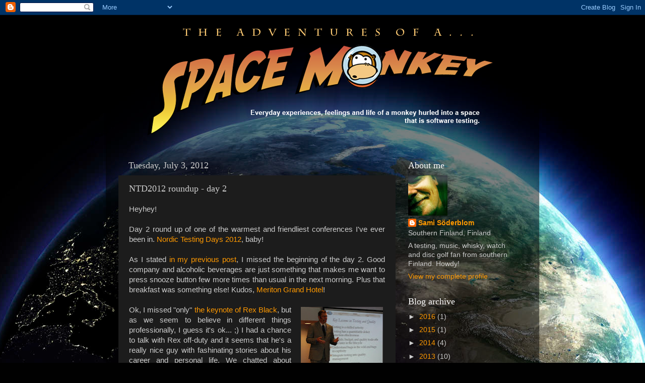

--- FILE ---
content_type: text/html; charset=UTF-8
request_url: https://theadventuresofaspacemonkey.blogspot.com/2012/07/ntd2012-roundup-day-2.html
body_size: 18712
content:
<!DOCTYPE html>
<html class='v2' dir='ltr' lang='en'>
<head>
<link href='https://www.blogger.com/static/v1/widgets/335934321-css_bundle_v2.css' rel='stylesheet' type='text/css'/>
<meta content='width=1100' name='viewport'/>
<meta content='text/html; charset=UTF-8' http-equiv='Content-Type'/>
<meta content='blogger' name='generator'/>
<link href='https://theadventuresofaspacemonkey.blogspot.com/favicon.ico' rel='icon' type='image/x-icon'/>
<link href='http://theadventuresofaspacemonkey.blogspot.com/2012/07/ntd2012-roundup-day-2.html' rel='canonical'/>
<link rel="alternate" type="application/atom+xml" title="The Adventures of a Space Monkey - Atom" href="https://theadventuresofaspacemonkey.blogspot.com/feeds/posts/default" />
<link rel="alternate" type="application/rss+xml" title="The Adventures of a Space Monkey - RSS" href="https://theadventuresofaspacemonkey.blogspot.com/feeds/posts/default?alt=rss" />
<link rel="service.post" type="application/atom+xml" title="The Adventures of a Space Monkey - Atom" href="https://www.blogger.com/feeds/6156777091769109824/posts/default" />

<link rel="alternate" type="application/atom+xml" title="The Adventures of a Space Monkey - Atom" href="https://theadventuresofaspacemonkey.blogspot.com/feeds/8034922433947288259/comments/default" />
<!--Can't find substitution for tag [blog.ieCssRetrofitLinks]-->
<link href='https://blogger.googleusercontent.com/img/b/R29vZ2xl/AVvXsEjXyCtPZ9mJiOR70xUYbRUyT-Zuaws6XG_e4Y1RL5UmS9xyxtjYI8oNXFNrtTW56stg7yeYs-HEif9pMPPgZaezRBnnwDb0dhH08oUqo6RK3mAwNKaMkU_OE_7wfnbqCExBI0k1_b7Bi6lF/s200/556241_293587730738374_142333912_n.jpg' rel='image_src'/>
<meta content='http://theadventuresofaspacemonkey.blogspot.com/2012/07/ntd2012-roundup-day-2.html' property='og:url'/>
<meta content='NTD2012 roundup - day 2' property='og:title'/>
<meta content='Heyhey!   Day 2 round up of one of the warmest and friendliest conferences I&#39;ve ever been in. Nordic Testing Days 2012 , baby!   As I stated...' property='og:description'/>
<meta content='https://blogger.googleusercontent.com/img/b/R29vZ2xl/AVvXsEjXyCtPZ9mJiOR70xUYbRUyT-Zuaws6XG_e4Y1RL5UmS9xyxtjYI8oNXFNrtTW56stg7yeYs-HEif9pMPPgZaezRBnnwDb0dhH08oUqo6RK3mAwNKaMkU_OE_7wfnbqCExBI0k1_b7Bi6lF/w1200-h630-p-k-no-nu/556241_293587730738374_142333912_n.jpg' property='og:image'/>
<title>The Adventures of a Space Monkey: NTD2012 roundup - day 2</title>
<style id='page-skin-1' type='text/css'><!--
/*-----------------------------------------------
Blogger Template Style
Name:     Picture Window
Designer: Josh Peterson
URL:      www.noaesthetic.com
----------------------------------------------- */
/* Variable definitions
====================
<Variable name="keycolor" description="Main Color" type="color" default="#1a222a"/>
<Variable name="body.background" description="Body Background" type="background"
color="#336699" default="#111111 url(http://themes.googleusercontent.com/image?id=1OACCYOE0-eoTRTfsBuX1NMN9nz599ufI1Jh0CggPFA_sK80AGkIr8pLtYRpNUKPmwtEa) repeat-x fixed top center"/>
<Group description="Page Text" selector="body">
<Variable name="body.font" description="Font" type="font"
default="normal normal 15px Arial, Tahoma, Helvetica, FreeSans, sans-serif"/>
<Variable name="body.text.color" description="Text Color" type="color" default="#333333"/>
</Group>
<Group description="Backgrounds" selector=".body-fauxcolumns-outer">
<Variable name="body.background.color" description="Outer Background" type="color" default="#296695"/>
<Variable name="header.background.color" description="Header Background" type="color" default="transparent"/>
<Variable name="post.background.color" description="Post Background" type="color" default="#ffffff"/>
</Group>
<Group description="Links" selector=".main-outer">
<Variable name="link.color" description="Link Color" type="color" default="#336699"/>
<Variable name="link.visited.color" description="Visited Color" type="color" default="#6699cc"/>
<Variable name="link.hover.color" description="Hover Color" type="color" default="#33aaff"/>
</Group>
<Group description="Blog Title" selector=".header h1">
<Variable name="header.font" description="Title Font" type="font"
default="normal normal 36px Arial, Tahoma, Helvetica, FreeSans, sans-serif"/>
<Variable name="header.text.color" description="Text Color" type="color" default="#ffffff" />
</Group>
<Group description="Tabs Text" selector=".tabs-inner .widget li a">
<Variable name="tabs.font" description="Font" type="font"
default="normal normal 15px Arial, Tahoma, Helvetica, FreeSans, sans-serif"/>
<Variable name="tabs.text.color" description="Text Color" type="color" default="#ffffff"/>
<Variable name="tabs.selected.text.color" description="Selected Color" type="color" default="#ff9900"/>
</Group>
<Group description="Tabs Background" selector=".tabs-outer .PageList">
<Variable name="tabs.background.color" description="Background Color" type="color" default="transparent"/>
<Variable name="tabs.selected.background.color" description="Selected Color" type="color" default="transparent"/>
<Variable name="tabs.separator.color" description="Separator Color" type="color" default="transparent"/>
</Group>
<Group description="Post Title" selector="h3.post-title, .comments h4">
<Variable name="post.title.font" description="Title Font" type="font"
default="normal normal 18px Arial, Tahoma, Helvetica, FreeSans, sans-serif"/>
</Group>
<Group description="Date Header" selector=".date-header">
<Variable name="date.header.color" description="Text Color" type="color" default="#cccccc"/>
</Group>
<Group description="Post" selector=".post">
<Variable name="post.footer.text.color" description="Footer Text Color" type="color" default="#999999"/>
<Variable name="post.border.color" description="Border Color" type="color" default="#dddddd"/>
</Group>
<Group description="Gadgets" selector="h2">
<Variable name="widget.title.font" description="Title Font" type="font"
default="bold normal 13px Arial, Tahoma, Helvetica, FreeSans, sans-serif"/>
<Variable name="widget.title.text.color" description="Title Color" type="color" default="#888888"/>
</Group>
<Group description="Footer" selector=".footer-outer">
<Variable name="footer.text.color" description="Text Color" type="color" default="#cccccc"/>
<Variable name="footer.widget.title.text.color" description="Gadget Title Color" type="color" default="#aaaaaa"/>
</Group>
<Group description="Footer Links" selector=".footer-outer">
<Variable name="footer.link.color" description="Link Color" type="color" default="#99ccee"/>
<Variable name="footer.link.visited.color" description="Visited Color" type="color" default="#77aaee"/>
<Variable name="footer.link.hover.color" description="Hover Color" type="color" default="#33aaff"/>
</Group>
<Variable name="content.margin" description="Content Margin Top" type="length" default="20px"/>
<Variable name="content.padding" description="Content Padding" type="length" default="0"/>
<Variable name="content.background" description="Content Background" type="background"
default="transparent none repeat scroll top left"/>
<Variable name="content.border.radius" description="Content Border Radius" type="length" default="0"/>
<Variable name="content.shadow.spread" description="Content Shadow Spread" type="length" default="0"/>
<Variable name="header.padding" description="Header Padding" type="length" default="0"/>
<Variable name="header.background.gradient" description="Header Gradient" type="url"
default="none"/>
<Variable name="header.border.radius" description="Header Border Radius" type="length" default="0"/>
<Variable name="main.border.radius.top" description="Main Border Radius" type="length" default="20px"/>
<Variable name="footer.border.radius.top" description="Footer Border Radius Top" type="length" default="0"/>
<Variable name="footer.border.radius.bottom" description="Footer Border Radius Bottom" type="length" default="20px"/>
<Variable name="region.shadow.spread" description="Main and Footer Shadow Spread" type="length" default="3px"/>
<Variable name="region.shadow.offset" description="Main and Footer Shadow Offset" type="length" default="1px"/>
<Variable name="tabs.background.gradient" description="Tab Background Gradient" type="url" default="none"/>
<Variable name="tab.selected.background.gradient" description="Selected Tab Background" type="url"
default="url(http://www.blogblog.com/1kt/transparent/white80.png)"/>
<Variable name="tab.background" description="Tab Background" type="background"
default="transparent url(http://www.blogblog.com/1kt/transparent/black50.png) repeat scroll top left"/>
<Variable name="tab.border.radius" description="Tab Border Radius" type="length" default="10px" />
<Variable name="tab.first.border.radius" description="First Tab Border Radius" type="length" default="10px" />
<Variable name="tabs.border.radius" description="Tabs Border Radius" type="length" default="0" />
<Variable name="tabs.spacing" description="Tab Spacing" type="length" default=".25em"/>
<Variable name="tabs.margin.bottom" description="Tab Margin Bottom" type="length" default="0"/>
<Variable name="tabs.margin.sides" description="Tab Margin Sides" type="length" default="20px"/>
<Variable name="main.background" description="Main Background" type="background"
default="transparent url(http://www.blogblog.com/1kt/transparent/white80.png) repeat scroll top left"/>
<Variable name="main.padding.sides" description="Main Padding Sides" type="length" default="20px"/>
<Variable name="footer.background" description="Footer Background" type="background"
default="transparent url(http://www.blogblog.com/1kt/transparent/black50.png) repeat scroll top left"/>
<Variable name="post.margin.sides" description="Post Margin Sides" type="length" default="-20px"/>
<Variable name="post.border.radius" description="Post Border Radius" type="length" default="5px"/>
<Variable name="widget.title.text.transform" description="Widget Title Text Transform" type="string" default="uppercase"/>
<Variable name="startSide" description="Side where text starts in blog language" type="automatic" default="left"/>
<Variable name="endSide" description="Side where text ends in blog language" type="automatic" default="right"/>
*/
/* Content
----------------------------------------------- */
body, .body-fauxcolumn-outer {
font: normal normal 15px Arial, Tahoma, Helvetica, FreeSans, sans-serif;
color: #cccccc;
background: #010101 url(//themes.googleusercontent.com/image?id=1f-p4d2MS_T8qP_40US1-noQRizaQ_2OtaFi66bAkuKLLkaaBJGuFTmrkvYxWGgzDXvIG) no-repeat fixed top center /* Credit: enot-poloskun (http://www.istockphoto.com/googleimages.php?id=6222599&platform=blogger) */;
}
html body .region-inner {
min-width: 0;
max-width: 100%;
width: auto;
}
.content-outer {
font-size: 90%;
}
a:link {
text-decoration:none;
color: #ff9900;
}
a:visited {
text-decoration:none;
color: #dd7700;
}
a:hover {
text-decoration:underline;
color: #ffaa00;
}
.content-outer {
background: transparent url(//www.blogblog.com/1kt/transparent/black50.png) repeat scroll top left;
-moz-border-radius: 0;
-webkit-border-radius: 0;
-goog-ms-border-radius: 0;
border-radius: 0;
-moz-box-shadow: 0 0 3px rgba(0, 0, 0, .15);
-webkit-box-shadow: 0 0 3px rgba(0, 0, 0, .15);
-goog-ms-box-shadow: 0 0 3px rgba(0, 0, 0, .15);
box-shadow: 0 0 3px rgba(0, 0, 0, .15);
margin: 0 auto;
}
.content-inner {
padding: 10px;
}
/* Header
----------------------------------------------- */
.header-outer {
background: transparent none repeat-x scroll top left;
_background-image: none;
color: #ffffff;
-moz-border-radius: 0;
-webkit-border-radius: 0;
-goog-ms-border-radius: 0;
border-radius: 0;
}
.Header img, .Header #header-inner {
-moz-border-radius: 0;
-webkit-border-radius: 0;
-goog-ms-border-radius: 0;
border-radius: 0;
}
.header-inner .Header .titlewrapper,
.header-inner .Header .descriptionwrapper {
padding-left: 30px;
padding-right: 30px;
}
.Header h1 {
font: normal normal 36px Arial, Tahoma, Helvetica, FreeSans, sans-serif;
text-shadow: 1px 1px 3px rgba(0, 0, 0, 0.3);
}
.Header h1 a {
color: #ffffff;
}
.Header .description {
font-size: 130%;
}
/* Tabs
----------------------------------------------- */
.tabs-inner {
margin: .5em 15px 1em;
padding: 0;
}
.tabs-inner .section {
margin: 0;
}
.tabs-inner .widget ul {
padding: 0;
background: #1c1c1c none repeat scroll bottom;
-moz-border-radius: 0;
-webkit-border-radius: 0;
-goog-ms-border-radius: 0;
border-radius: 0;
}
.tabs-inner .widget li {
border: none;
}
.tabs-inner .widget li a {
display: inline-block;
padding: .5em 1em;
margin-right: 0;
color: #ff9900;
font: normal normal 15px Georgia, Utopia, 'Palatino Linotype', Palatino, serif;
-moz-border-radius: 0 0 0 0;
-webkit-border-top-left-radius: 0;
-webkit-border-top-right-radius: 0;
-goog-ms-border-radius: 0 0 0 0;
border-radius: 0 0 0 0;
background: transparent none no-repeat scroll top left;
border-right: 1px solid #000000;
}
.tabs-inner .widget li:first-child a {
padding-left: 1.25em;
-moz-border-radius-topleft: 0;
-moz-border-radius-bottomleft: 0;
-webkit-border-top-left-radius: 0;
-webkit-border-bottom-left-radius: 0;
-goog-ms-border-top-left-radius: 0;
-goog-ms-border-bottom-left-radius: 0;
border-top-left-radius: 0;
border-bottom-left-radius: 0;
}
.tabs-inner .widget li.selected a,
.tabs-inner .widget li a:hover {
position: relative;
z-index: 1;
background: #dd7700 none repeat scroll bottom;
color: #ffffff;
-moz-box-shadow: 0 0 0 rgba(0, 0, 0, .15);
-webkit-box-shadow: 0 0 0 rgba(0, 0, 0, .15);
-goog-ms-box-shadow: 0 0 0 rgba(0, 0, 0, .15);
box-shadow: 0 0 0 rgba(0, 0, 0, .15);
}
/* Headings
----------------------------------------------- */
h2 {
font: normal normal 18px Georgia, Utopia, 'Palatino Linotype', Palatino, serif;
text-transform: none;
color: #ffffff;
margin: .5em 0;
}
/* Main
----------------------------------------------- */
.main-outer {
background: transparent none repeat scroll top center;
-moz-border-radius: 0 0 0 0;
-webkit-border-top-left-radius: 0;
-webkit-border-top-right-radius: 0;
-webkit-border-bottom-left-radius: 0;
-webkit-border-bottom-right-radius: 0;
-goog-ms-border-radius: 0 0 0 0;
border-radius: 0 0 0 0;
-moz-box-shadow: 0 0 0 rgba(0, 0, 0, .15);
-webkit-box-shadow: 0 0 0 rgba(0, 0, 0, .15);
-goog-ms-box-shadow: 0 0 0 rgba(0, 0, 0, .15);
box-shadow: 0 0 0 rgba(0, 0, 0, .15);
}
.main-inner {
padding: 15px 20px 20px;
}
.main-inner .column-center-inner {
padding: 0 0;
}
.main-inner .column-left-inner {
padding-left: 0;
}
.main-inner .column-right-inner {
padding-right: 0;
}
/* Posts
----------------------------------------------- */
h3.post-title {
margin: 0;
font: normal normal 18px Georgia, Utopia, 'Palatino Linotype', Palatino, serif;
}
.comments h4 {
margin: 1em 0 0;
font: normal normal 18px Georgia, Utopia, 'Palatino Linotype', Palatino, serif;
}
.date-header span {
color: #cccccc;
}
.post-outer {
background-color: #1c1c1c;
border: solid 1px transparent;
-moz-border-radius: 0;
-webkit-border-radius: 0;
border-radius: 0;
-goog-ms-border-radius: 0;
padding: 15px 20px;
margin: 0 -20px 20px;
}
.post-body {
line-height: 1.4;
font-size: 110%;
position: relative;
text-align: justify;
}
.post-header {
margin: 0 0 1.5em;
color: #999999;
line-height: 1.6;
}
.post-footer {
margin: .5em 0 0;
color: #999999;
line-height: 1.6;
}
#blog-pager {
font-size: 140%
}
#comments .comment-author {
padding-top: 1.5em;
border-top: dashed 1px #ccc;
border-top: dashed 1px rgba(128, 128, 128, .5);
background-position: 0 1.5em;
}
#comments .comment-author:first-child {
padding-top: 0;
border-top: none;
}
.avatar-image-container {
margin: .2em 0 0;
}
/* Widgets
----------------------------------------------- */
.widget ul, .widget #ArchiveList ul.flat {
padding: 0;
list-style: none;
}
.widget ul li, .widget #ArchiveList ul.flat li {
border-top: dashed 1px #ccc;
border-top: dashed 1px rgba(128, 128, 128, .5);
}
.widget ul li:first-child, .widget #ArchiveList ul.flat li:first-child {
border-top: none;
}
.widget .post-body ul {
list-style: disc;
}
.widget .post-body ul li {
border: none;
}
/* Footer
----------------------------------------------- */
.footer-outer {
color:#cccccc;
background: transparent none repeat scroll top center;
-moz-border-radius: 0 0 0 0;
-webkit-border-top-left-radius: 0;
-webkit-border-top-right-radius: 0;
-webkit-border-bottom-left-radius: 0;
-webkit-border-bottom-right-radius: 0;
-goog-ms-border-radius: 0 0 0 0;
border-radius: 0 0 0 0;
-moz-box-shadow: 0 0 0 rgba(0, 0, 0, .15);
-webkit-box-shadow: 0 0 0 rgba(0, 0, 0, .15);
-goog-ms-box-shadow: 0 0 0 rgba(0, 0, 0, .15);
box-shadow: 0 0 0 rgba(0, 0, 0, .15);
}
.footer-inner {
padding: 10px 20px 20px;
}
.footer-outer a {
color: #ff9900;
}
.footer-outer a:visited {
color: #dd7700;
}
.footer-outer a:hover {
color: #ffaa00;
}
.footer-outer .widget h2 {
color: #ffffff;
}
/* Mobile
----------------------------------------------- */
html body.mobile {
height: auto;
}
html body.mobile {
min-height: 480px;
background-size: 100% auto;
}
html .mobile .mobile-date-outer, html .mobile .blog-pager {
border-bottom: none;
background: transparent none repeat scroll top center;
margin-bottom: 10px;
}
.mobile .date-outer {
background: transparent none repeat scroll top center;
}
.mobile .header-outer, .mobile .main-outer,
.mobile .post-outer, .mobile .footer-outer {
-moz-border-radius: 0;
-webkit-border-radius: 0;
-goog-ms-border-radius: 0;
border-radius: 0;
}
.mobile .content-outer,
.mobile .main-outer,
.mobile .post-outer {
background: inherit;
border: none;
}
.mobile .content-outer {
font-size: 100%;
}
.mobile-link-button {
background-color: #ff9900;
}
.mobile-link-button a:link, .mobile-link-button a:visited {
color: #1c1c1c;
}
.mobile-index-contents {
color: #cccccc;
}

--></style>
<style id='template-skin-1' type='text/css'><!--
body {
min-width: 860px;
}
.content-outer, .content-fauxcolumn-outer, .region-inner {
min-width: 860px;
max-width: 860px;
_width: 860px;
}
.main-inner .columns {
padding-left: 0px;
padding-right: 260px;
}
.main-inner .fauxcolumn-center-outer {
left: 0px;
right: 260px;
/* IE6 does not respect left and right together */
_width: expression(this.parentNode.offsetWidth -
parseInt("0px") -
parseInt("260px") + 'px');
}
.main-inner .fauxcolumn-left-outer {
width: 0px;
}
.main-inner .fauxcolumn-right-outer {
width: 260px;
}
.main-inner .column-left-outer {
width: 0px;
right: 100%;
margin-left: -0px;
}
.main-inner .column-right-outer {
width: 260px;
margin-right: -260px;
}
#layout {
min-width: 0;
}
#layout .content-outer {
min-width: 0;
width: 800px;
}
#layout .region-inner {
min-width: 0;
width: auto;
}
body#layout div.add_widget {
padding: 8px;
}
body#layout div.add_widget a {
margin-left: 32px;
}
--></style>
<style>
    body {background-image:url(\/\/themes.googleusercontent.com\/image?id=1f-p4d2MS_T8qP_40US1-noQRizaQ_2OtaFi66bAkuKLLkaaBJGuFTmrkvYxWGgzDXvIG);}
    
@media (max-width: 200px) { body {background-image:url(\/\/themes.googleusercontent.com\/image?id=1f-p4d2MS_T8qP_40US1-noQRizaQ_2OtaFi66bAkuKLLkaaBJGuFTmrkvYxWGgzDXvIG&options=w200);}}
@media (max-width: 400px) and (min-width: 201px) { body {background-image:url(\/\/themes.googleusercontent.com\/image?id=1f-p4d2MS_T8qP_40US1-noQRizaQ_2OtaFi66bAkuKLLkaaBJGuFTmrkvYxWGgzDXvIG&options=w400);}}
@media (max-width: 800px) and (min-width: 401px) { body {background-image:url(\/\/themes.googleusercontent.com\/image?id=1f-p4d2MS_T8qP_40US1-noQRizaQ_2OtaFi66bAkuKLLkaaBJGuFTmrkvYxWGgzDXvIG&options=w800);}}
@media (max-width: 1200px) and (min-width: 801px) { body {background-image:url(\/\/themes.googleusercontent.com\/image?id=1f-p4d2MS_T8qP_40US1-noQRizaQ_2OtaFi66bAkuKLLkaaBJGuFTmrkvYxWGgzDXvIG&options=w1200);}}
/* Last tag covers anything over one higher than the previous max-size cap. */
@media (min-width: 1201px) { body {background-image:url(\/\/themes.googleusercontent.com\/image?id=1f-p4d2MS_T8qP_40US1-noQRizaQ_2OtaFi66bAkuKLLkaaBJGuFTmrkvYxWGgzDXvIG&options=w1600);}}
  </style>
<link href='https://www.blogger.com/dyn-css/authorization.css?targetBlogID=6156777091769109824&amp;zx=8859da9c-019e-46b9-b772-bf52abe0aad7' media='none' onload='if(media!=&#39;all&#39;)media=&#39;all&#39;' rel='stylesheet'/><noscript><link href='https://www.blogger.com/dyn-css/authorization.css?targetBlogID=6156777091769109824&amp;zx=8859da9c-019e-46b9-b772-bf52abe0aad7' rel='stylesheet'/></noscript>
<meta name='google-adsense-platform-account' content='ca-host-pub-1556223355139109'/>
<meta name='google-adsense-platform-domain' content='blogspot.com'/>

</head>
<body class='loading'>
<div class='navbar section' id='navbar' name='Navbar'><div class='widget Navbar' data-version='1' id='Navbar1'><script type="text/javascript">
    function setAttributeOnload(object, attribute, val) {
      if(window.addEventListener) {
        window.addEventListener('load',
          function(){ object[attribute] = val; }, false);
      } else {
        window.attachEvent('onload', function(){ object[attribute] = val; });
      }
    }
  </script>
<div id="navbar-iframe-container"></div>
<script type="text/javascript" src="https://apis.google.com/js/platform.js"></script>
<script type="text/javascript">
      gapi.load("gapi.iframes:gapi.iframes.style.bubble", function() {
        if (gapi.iframes && gapi.iframes.getContext) {
          gapi.iframes.getContext().openChild({
              url: 'https://www.blogger.com/navbar/6156777091769109824?po\x3d8034922433947288259\x26origin\x3dhttps://theadventuresofaspacemonkey.blogspot.com',
              where: document.getElementById("navbar-iframe-container"),
              id: "navbar-iframe"
          });
        }
      });
    </script><script type="text/javascript">
(function() {
var script = document.createElement('script');
script.type = 'text/javascript';
script.src = '//pagead2.googlesyndication.com/pagead/js/google_top_exp.js';
var head = document.getElementsByTagName('head')[0];
if (head) {
head.appendChild(script);
}})();
</script>
</div></div>
<div class='body-fauxcolumns'>
<div class='fauxcolumn-outer body-fauxcolumn-outer'>
<div class='cap-top'>
<div class='cap-left'></div>
<div class='cap-right'></div>
</div>
<div class='fauxborder-left'>
<div class='fauxborder-right'></div>
<div class='fauxcolumn-inner'>
</div>
</div>
<div class='cap-bottom'>
<div class='cap-left'></div>
<div class='cap-right'></div>
</div>
</div>
</div>
<div class='content'>
<div class='content-fauxcolumns'>
<div class='fauxcolumn-outer content-fauxcolumn-outer'>
<div class='cap-top'>
<div class='cap-left'></div>
<div class='cap-right'></div>
</div>
<div class='fauxborder-left'>
<div class='fauxborder-right'></div>
<div class='fauxcolumn-inner'>
</div>
</div>
<div class='cap-bottom'>
<div class='cap-left'></div>
<div class='cap-right'></div>
</div>
</div>
</div>
<div class='content-outer'>
<div class='content-cap-top cap-top'>
<div class='cap-left'></div>
<div class='cap-right'></div>
</div>
<div class='fauxborder-left content-fauxborder-left'>
<div class='fauxborder-right content-fauxborder-right'></div>
<div class='content-inner'>
<header>
<div class='header-outer'>
<div class='header-cap-top cap-top'>
<div class='cap-left'></div>
<div class='cap-right'></div>
</div>
<div class='fauxborder-left header-fauxborder-left'>
<div class='fauxborder-right header-fauxborder-right'></div>
<div class='region-inner header-inner'>
<div class='header section' id='header' name='Header'><div class='widget Header' data-version='1' id='Header1'>
<div id='header-inner'>
<a href='https://theadventuresofaspacemonkey.blogspot.com/' style='display: block'>
<img alt='The Adventures of a Space Monkey' height='240px; ' id='Header1_headerimg' src='https://blogger.googleusercontent.com/img/b/R29vZ2xl/AVvXsEhYrrP_VaOXCOw-4bt7peY3MqVbqQM62uU5XGCGyyg1nGSmVW2ZJCtNUBuY5tCKmd6bScj4NFoEQ3w5GdYN42VXckqxfsgtkTloLRZ9CnCd8o8I5dKzeca0xSKTTSrQtXE4aOC2J6nbBoaL/s1600/logo_rdy02.png' style='display: block' width='840px; '/>
</a>
</div>
</div></div>
</div>
</div>
<div class='header-cap-bottom cap-bottom'>
<div class='cap-left'></div>
<div class='cap-right'></div>
</div>
</div>
</header>
<div class='tabs-outer'>
<div class='tabs-cap-top cap-top'>
<div class='cap-left'></div>
<div class='cap-right'></div>
</div>
<div class='fauxborder-left tabs-fauxborder-left'>
<div class='fauxborder-right tabs-fauxborder-right'></div>
<div class='region-inner tabs-inner'>
<div class='tabs no-items section' id='crosscol' name='Cross-Column'></div>
<div class='tabs no-items section' id='crosscol-overflow' name='Cross-Column 2'></div>
</div>
</div>
<div class='tabs-cap-bottom cap-bottom'>
<div class='cap-left'></div>
<div class='cap-right'></div>
</div>
</div>
<div class='main-outer'>
<div class='main-cap-top cap-top'>
<div class='cap-left'></div>
<div class='cap-right'></div>
</div>
<div class='fauxborder-left main-fauxborder-left'>
<div class='fauxborder-right main-fauxborder-right'></div>
<div class='region-inner main-inner'>
<div class='columns fauxcolumns'>
<div class='fauxcolumn-outer fauxcolumn-center-outer'>
<div class='cap-top'>
<div class='cap-left'></div>
<div class='cap-right'></div>
</div>
<div class='fauxborder-left'>
<div class='fauxborder-right'></div>
<div class='fauxcolumn-inner'>
</div>
</div>
<div class='cap-bottom'>
<div class='cap-left'></div>
<div class='cap-right'></div>
</div>
</div>
<div class='fauxcolumn-outer fauxcolumn-left-outer'>
<div class='cap-top'>
<div class='cap-left'></div>
<div class='cap-right'></div>
</div>
<div class='fauxborder-left'>
<div class='fauxborder-right'></div>
<div class='fauxcolumn-inner'>
</div>
</div>
<div class='cap-bottom'>
<div class='cap-left'></div>
<div class='cap-right'></div>
</div>
</div>
<div class='fauxcolumn-outer fauxcolumn-right-outer'>
<div class='cap-top'>
<div class='cap-left'></div>
<div class='cap-right'></div>
</div>
<div class='fauxborder-left'>
<div class='fauxborder-right'></div>
<div class='fauxcolumn-inner'>
</div>
</div>
<div class='cap-bottom'>
<div class='cap-left'></div>
<div class='cap-right'></div>
</div>
</div>
<!-- corrects IE6 width calculation -->
<div class='columns-inner'>
<div class='column-center-outer'>
<div class='column-center-inner'>
<div class='main section' id='main' name='Main'><div class='widget Blog' data-version='1' id='Blog1'>
<div class='blog-posts hfeed'>

          <div class="date-outer">
        
<h2 class='date-header'><span>Tuesday, July 3, 2012</span></h2>

          <div class="date-posts">
        
<div class='post-outer'>
<div class='post hentry'>
<a name='8034922433947288259'></a>
<h3 class='post-title entry-title'>
NTD2012 roundup - day 2
</h3>
<div class='post-header'>
<div class='post-header-line-1'></div>
</div>
<div class='post-body entry-content' id='post-body-8034922433947288259'>
Heyhey!<br />
<br />
Day 2 round up of one of the warmest and friendliest conferences I've ever been in. <a href="http://nordictestingdays.eu/">Nordic Testing Days 2012</a>, baby!<br />
<br />
As I stated <a href="http://theadventuresofaspacemonkey.blogspot.com/2012/06/ntd2012-roundup-day-1.html">in my previous post</a>, I missed the beginning of the day 2. Good company and alcoholic beverages are just something that makes me want to press snooze button few more times than usual in the next morning. Plus that breakfast was something else! Kudos, <a href="http://www.meritonhotels.com/">Meriton Grand Hotel</a>!<br />
<br />
<table cellpadding="0" cellspacing="0" class="tr-caption-container" style="float: right; margin-left: 1em; text-align: right;"><tbody>
<tr><td style="text-align: center;"><a href="https://blogger.googleusercontent.com/img/b/R29vZ2xl/AVvXsEjXyCtPZ9mJiOR70xUYbRUyT-Zuaws6XG_e4Y1RL5UmS9xyxtjYI8oNXFNrtTW56stg7yeYs-HEif9pMPPgZaezRBnnwDb0dhH08oUqo6RK3mAwNKaMkU_OE_7wfnbqCExBI0k1_b7Bi6lF/s1600/556241_293587730738374_142333912_n.jpg" imageanchor="1" style="clear: right; margin-bottom: 1em; margin-left: auto; margin-right: auto;"><img border="0" height="200" src="https://blogger.googleusercontent.com/img/b/R29vZ2xl/AVvXsEjXyCtPZ9mJiOR70xUYbRUyT-Zuaws6XG_e4Y1RL5UmS9xyxtjYI8oNXFNrtTW56stg7yeYs-HEif9pMPPgZaezRBnnwDb0dhH08oUqo6RK3mAwNKaMkU_OE_7wfnbqCExBI0k1_b7Bi6lF/s200/556241_293587730738374_142333912_n.jpg" width="163" /></a></td></tr>
<tr><td class="tr-caption" style="text-align: center;">Mr. Nice Guy in action ;)</td></tr>
</tbody></table>
Ok, I missed "only" <a href="http://nordictestingdays.eu/uploads/Presentations/Test%20Management%20and%20Quality%20Managemen%20-%20Rex%20Black.pdf">the keynote of Rex Black</a>, but as we seem to believe in different things professionally, I guess it's ok... ;) I had a chance to talk with Rex off-duty and it seems that he's a really nice guy with fashinating stories about his career and personal life. We chatted about testing, economics and even jujutsu. I'm quite bewildered that he travels that much; Over 250 000 miles per year!! What?! On top of everything else, he oozes character. I bet if he chooses to say I'm a girl, I will belive him. I quess you kinda have to have character if you're selling <a href="http://www.istqb.org/">ISTQB</a>... :D<br />
<br />
But let's get cracking. Time dig into the presentations/workshops I eventually did participate. Same rules as before; Lightning style, headlines hold the slides, stories are my thoughts about the subject, etc.<br />
<br />
Go!<br />
<br />
<a name="more"></a><table cellpadding="0" cellspacing="0" class="tr-caption-container" style="float: left; margin-right: 1em; text-align: left;"><tbody>
<tr><td style="text-align: center;"><a href="https://blogger.googleusercontent.com/img/b/R29vZ2xl/AVvXsEjO803EbexcnyIhlTZup5SMCCwOACHYbzvQzsmefTeVoGm5Qv-kXPx3L-AzOS_63FiVjHYeX4ZW4RggLGRcmlgQIo1r0ma5zhl4Omhi0MF2kgbbdFDobPYJmq7sbdLKBfPIbk7GcnSn1Y0Y/s1600/577452_293584240738723_1491954138_n.jpg" imageanchor="1" style="clear: left; margin-bottom: 1em; margin-left: auto; margin-right: auto;"><img border="0" height="200" src="https://blogger.googleusercontent.com/img/b/R29vZ2xl/AVvXsEjO803EbexcnyIhlTZup5SMCCwOACHYbzvQzsmefTeVoGm5Qv-kXPx3L-AzOS_63FiVjHYeX4ZW4RggLGRcmlgQIo1r0ma5zhl4Omhi0MF2kgbbdFDobPYJmq7sbdLKBfPIbk7GcnSn1Y0Y/s200/577452_293584240738723_1491954138_n.jpg" width="148" /></a></td></tr>
<tr><td class="tr-caption" style="text-align: center;">Mr. Marjamäki in action</td></tr>
</tbody></table>
<b><a href="http://nordictestingdays.eu/uploads/Presentations/Managing%20Heuristic%20Exploratory%20Testing%20Based%20on%20MindMaps%20-%20Pekka%20Marjam%C3%A4ki.pdf">"Managing Heuristic Exploratory Testing Based on MindMaps" by Pekka Marjamäki</a></b><br />
<br />
My friend and ex-colleague, and the new head honcho of <a href="http://testausosy.ttlry.fi/">Finnish Association for Software Testing</a>, Peksi Marjamäki gave us by far the most energetic presentation in the conference. And the subject was one of the most important ones; Managing ET. Almost every presentation/workshop I participated in NTD2012 had something about exploratory testing in them, some more that others, but what bothered me the most was that so many didn't distinguish themselves from <a href="http://en.wikipedia.org/wiki/Ad_hoc_testing">ad hoc testing</a>. Even our dinner talks revealed that so many testers considers ET to be a way to dodge structured way of doing things, which it most certainly isn't.<br />
<br />
I think Peksi gave audience the very thing they need: structure. He concentrated mainly on modeling <a href="http://www.grr.org/ParkCalc.php">ParkCalc</a> via SFDPOT (see slides for details about the abbreviation) mnemonic familiar for those who've participated in <a href="http://www.satisfice.com/info_rst.shtml">RST courses</a>. So basically it was dissecting the software into smaller, logical, manageable and measurable pieces based on a structure (not rules!). I got great ideas from Peksi and from people sitting next to me (thanks <a href="http://thepainandgainofedwardbear.wordpress.com/">Helena</a>!). He remembered to keep things simple and that applied on the software under test too. That way people can concentrate better on the things being taught. Very professional!<br />
<br />
And this time it was an actual workshop where we got to do things! After we dissected the software, we got to break it. The ParkCalc was a familiar software for me, because it's often used in ET workshops, so some bugs were easy to re-produce, but what is always the most giving part in these kind of soirées is that I got to see how others test and how they find bugs. Even though it was a familiar software, which actually has begun to bore me a bit, new things were found and learned.<br />
<br />
Truly encaging and thought provoking workshop, which really hit the spot for me and - as I sensed around me - for others too. More of his wisdom can be found <a href="http://how-do-i-test.blogspot.com/">at his blog</a>.<br />
<br />
Cool! :)<br />
<br />
<br />
<table cellpadding="0" cellspacing="0" class="tr-caption-container" style="float: right; margin-left: 1em; text-align: right;"><tbody>
<tr><td style="text-align: center;"><a href="https://blogger.googleusercontent.com/img/b/R29vZ2xl/AVvXsEhglLJ_tSAa4Lzy89aYjKsW9afmDpIcvmYM7MZHT68zane9t1EZ59BtojyGgnciiSBErdrdylD-Vjbe5BIMnFcZe6Cxw5KsZeF751WzxW89Wh5PPgvgh-lDsDGUEubh8l8nX4AvvBtMFuou/s1600/599248_293589307404883_576186844_n.jpg" imageanchor="1" style="clear: right; margin-bottom: 1em; margin-left: auto; margin-right: auto;"><img border="0" height="129" src="https://blogger.googleusercontent.com/img/b/R29vZ2xl/AVvXsEhglLJ_tSAa4Lzy89aYjKsW9afmDpIcvmYM7MZHT68zane9t1EZ59BtojyGgnciiSBErdrdylD-Vjbe5BIMnFcZe6Cxw5KsZeF751WzxW89Wh5PPgvgh-lDsDGUEubh8l8nX4AvvBtMFuou/s200/599248_293589307404883_576186844_n.jpg" width="200" /></a></td></tr>
<tr><td class="tr-caption" style="text-align: center;">Mr. Toom in action</td></tr>
</tbody></table>
<b><a href="http://nordictestingdays.eu/uploads/Presentations/Structured%20Exploratory%20Testing.%20Hands%20on%20with%20Estonian%20ID-Card%20Software%20-%20Mart%20Toom.pdf">"Structured Exploratory Testing. Hands on with Estonian ID-Card Software" by Mart Toom</a></b><br />
<br />
And as I missed structure on day 1, that came in spades on day 2! :) Mart had a very clever idea; He crowdsourced us to test this ID card software which's testing he manages in his assignment at customer. I'll use that, yoink! :)<br />
<br />
This was a bit longer workshop so there was more time to think about what to do, how to break something and find bugs. The introduction was quite short and as the instructions gave structure, me and my partner Peksi didn't quite follow them; We regressed into ad hoc testing. Or so it seemed at first. Quite quickly Peksi dug out his array of tools; <a href="http://testing.gershon.info/reporter/">Rapid Reporter</a>, <a href="http://code.google.com/p/pomodairo/">Pomodairo</a> and some screen capturing tool which creates a video recording of your doings during testing. Ok, Rapid Reported I've used before, not effectively though, but the others we're unfamiliar. I can imagine video recordings to be quite convincing evidence of testing done and them help in bug troubleshooting, but Pomodairo just distracted me. The darn thing is like a clock in meeting rooms; You spend your time staring it. He apparently had a lot going on in his screen and I became to think; Do we test or do we fiddle with accessories?<br />
<br />
In <a href="http://www.satisfice.com/sbtm/">SBTM</a> it's imperative to have uninterrupted timeslots for testing, but it's very subjective what actually interrupts you. All the flashing clocks and apps, mail popups, browser tabs, open windows, mess and confusion, and of course the abomination that is open office might work for others, but for me they just don't. The very dilemma in e.g. pair-testing; The pair must first fit so much before fitting it's testing. In educational purposes, handovers, knowledge transfers, etc. it just might work, but in testing, which tries to produce something... I'm very doubtful.<br />
<br />
Ok, despite all the distractions and the fact that Peksi actually dragged my distracted ass back there, we actually produced. Peksi input several things you should grow discussion on, even bugs to Rapid Reporter, which produced raw CSV to be processed later and his video recording supported that nicely. We unfortunately didn't draw any mindmap, dissect the software as we did in Peksi's workshop, but for a hybrid of ad hoc and exploratory testing, this actually went quite nicely. There even was this bug where we simulated the actions of a malefactor; We managed to lock down other ID cards while giving the bad guy continuous chances to bruteforce credentials open from a card in his posession. That's a f***ing steak dinner, isn't it?! :)<br />
<br />
<br />
<table cellpadding="0" cellspacing="0" class="tr-caption-container" style="float: left; margin-right: 1em; text-align: left;"><tbody>
<tr><td style="text-align: center;"><a href="https://blogger.googleusercontent.com/img/b/R29vZ2xl/AVvXsEiXWQToCX9gqEqhCgUqx7_LIn6sjPtR4ZPfBpYuVoj2gN4X8GpuaLczXfPhmqdKLlm56yyJsfLD4N0tNqbdHL4YEYGco_rLM2RFrNYmSRsSAtFmjKbyDLW2KEwVf_-9YlyXFqWzvSZRV1o3/s1600/481332_293590347404779_1161386003_n.jpg" imageanchor="1" style="clear: left; margin-bottom: 1em; margin-left: auto; margin-right: auto;"><img border="0" height="162" src="https://blogger.googleusercontent.com/img/b/R29vZ2xl/AVvXsEiXWQToCX9gqEqhCgUqx7_LIn6sjPtR4ZPfBpYuVoj2gN4X8GpuaLczXfPhmqdKLlm56yyJsfLD4N0tNqbdHL4YEYGco_rLM2RFrNYmSRsSAtFmjKbyDLW2KEwVf_-9YlyXFqWzvSZRV1o3/s200/481332_293590347404779_1161386003_n.jpg" width="200" /></a></td></tr>
<tr><td class="tr-caption" style="text-align: center;">Mr. Priisalu in action</td></tr>
</tbody></table>
<b><a href="http://nordictestingdays.eu/uploads/Presentations/Software%20stores%20our%20wisdom%20-%20Jaan%20Priisalu.pdf">"Software stores our wisdom" by Jaan Priisalu</a></b><br />
<br />
Jaan is one of those guys who shouldn't be able to sleep his nights well. He works for <a href="http://www.ria.ee/en/">Estonian Information System's Authority</a> as Director General i.e. he's responsible for developing and administrating the Estonia's national information systems. Think about it for a while. Think about the responsibility. Energy, transportation, food and water, communication, the works. They talk about these kind of roles in IT horror stories. There's something about a ten foot pole too...<br />
<br />
Ok, he's a hero. But what did I experience besides an awe to his position and that you actually CAN blow up things via code? Testing-wise, not that much. He however gave me some pointers presentation-wise, which I'll definitely steal. Yoink! He also pointed out a very interesting thing about managers; Owners want results and workers work for this, but managers create agendas and biases. When you come to think of this, all the processes, methodologies, bureaucracy, etc. nonsense is the handywork of managers. Not of those who want results or produce them, but managers.<br />
<br />
Think about it.<br />
<br />
Last but not least Jaan told us that software quality determines our quality of life. This resonates with my values in testing. Testing is what ties software to humans and thus should be quided by brains, not machines.<br />
<br />
<br />
<table cellpadding="0" cellspacing="0" class="tr-caption-container" style="float: right; margin-left: 1em; text-align: right;"><tbody>
<tr><td style="text-align: center;"><a href="https://blogger.googleusercontent.com/img/b/R29vZ2xl/AVvXsEgRtdA124SswTJuMJMmY35cc_LKMa2t8dzQUEqqSV1u6U3NvPYruC-sqpa7gHTGqVtfG9x_cLvbvp6uiI677bbnSf7_NIbraFwCCoLndQzlOAY2BaodVCqGZi0ZOzEEs_gbHCqKwZbYo-ET/s1600/208866_293581704072310_185752404_n.jpg" imageanchor="1" style="clear: right; margin-bottom: 1em; margin-left: auto; margin-right: auto;"><img border="0" height="133" src="https://blogger.googleusercontent.com/img/b/R29vZ2xl/AVvXsEgRtdA124SswTJuMJMmY35cc_LKMa2t8dzQUEqqSV1u6U3NvPYruC-sqpa7gHTGqVtfG9x_cLvbvp6uiI677bbnSf7_NIbraFwCCoLndQzlOAY2BaodVCqGZi0ZOzEEs_gbHCqKwZbYo-ET/s200/208866_293581704072310_185752404_n.jpg" width="200" /></a></td></tr>
<tr><td class="tr-caption" style="text-align: center;">Raivo Päts, NTD2012 chairman</td></tr>
</tbody></table>
<b>Summary</b><br />
<br />
Now that a month has passed since NTD2012, I notice a certain longing for the event. I honestly had fun, spent time with fantastic people, learned a thing or two and of course popped my cherry as a conference speaker. Huge thanks goes to organizing elements, especially to chairman Raivo Päts and his lieutenants Kaspar Loog and Harles Paesüld. Via my jujutsu "hobby" I've grown to know both the Estonians and the Swedes better, under the skin so to speak, and I consider both to be the best neighbours anyone could have. But because of this conference I feel extra bit of warmth towards the Estonians. Love you, guys! <br />
<br />
Your move, Sweden! :D<br />
<br />
The Finns aren't that bad either. ;) One of the greatest is of course Pekka "Peksi" Marjamäki who isn't just a brilliant tester, but also a great guy with head and heart in the right place. I wish him all the best in upcoming endeavours on and off-duty, and this time grant him the honor to be our quotesman:<br />
<blockquote class="tr_bq">
<i>"High six!!" -Pekka Marjamäki</i></blockquote>
Yours truly,<br />
<br />
Sami Söderblom
<div style='clear: both;'></div>
</div>
<div class='post-footer'>
<div class='post-footer-line post-footer-line-1'><span class='post-author vcard'>
Posted by
<span class='fn'>Sami Söderblom</span>
</span>
<span class='post-timestamp'>
at
<a class='timestamp-link' href='https://theadventuresofaspacemonkey.blogspot.com/2012/07/ntd2012-roundup-day-2.html' rel='bookmark' title='permanent link'><abbr class='published' title='2012-07-03T17:31:00+03:00'>5:31&#8239;PM</abbr></a>
</span>
<span class='post-comment-link'>
</span>
<span class='post-icons'>
<span class='item-control blog-admin pid-972864572'>
<a href='https://www.blogger.com/post-edit.g?blogID=6156777091769109824&postID=8034922433947288259&from=pencil' title='Edit Post'>
<img alt='' class='icon-action' height='18' src='https://resources.blogblog.com/img/icon18_edit_allbkg.gif' width='18'/>
</a>
</span>
</span>
<div class='post-share-buttons goog-inline-block'>
<a class='goog-inline-block share-button sb-email' href='https://www.blogger.com/share-post.g?blogID=6156777091769109824&postID=8034922433947288259&target=email' target='_blank' title='Email This'><span class='share-button-link-text'>Email This</span></a><a class='goog-inline-block share-button sb-blog' href='https://www.blogger.com/share-post.g?blogID=6156777091769109824&postID=8034922433947288259&target=blog' onclick='window.open(this.href, "_blank", "height=270,width=475"); return false;' target='_blank' title='BlogThis!'><span class='share-button-link-text'>BlogThis!</span></a><a class='goog-inline-block share-button sb-twitter' href='https://www.blogger.com/share-post.g?blogID=6156777091769109824&postID=8034922433947288259&target=twitter' target='_blank' title='Share to X'><span class='share-button-link-text'>Share to X</span></a><a class='goog-inline-block share-button sb-facebook' href='https://www.blogger.com/share-post.g?blogID=6156777091769109824&postID=8034922433947288259&target=facebook' onclick='window.open(this.href, "_blank", "height=430,width=640"); return false;' target='_blank' title='Share to Facebook'><span class='share-button-link-text'>Share to Facebook</span></a><a class='goog-inline-block share-button sb-pinterest' href='https://www.blogger.com/share-post.g?blogID=6156777091769109824&postID=8034922433947288259&target=pinterest' target='_blank' title='Share to Pinterest'><span class='share-button-link-text'>Share to Pinterest</span></a>
</div>
</div>
<div class='post-footer-line post-footer-line-2'><span class='post-labels'>
Labels:
<a href='https://theadventuresofaspacemonkey.blogspot.com/search/label/et' rel='tag'>et</a>,
<a href='https://theadventuresofaspacemonkey.blogspot.com/search/label/hands-on' rel='tag'>hands-on</a>,
<a href='https://theadventuresofaspacemonkey.blogspot.com/search/label/heuristics' rel='tag'>heuristics</a>,
<a href='https://theadventuresofaspacemonkey.blogspot.com/search/label/mindmaps' rel='tag'>mindmaps</a>,
<a href='https://theadventuresofaspacemonkey.blogspot.com/search/label/ntd2012' rel='tag'>ntd2012</a>,
<a href='https://theadventuresofaspacemonkey.blogspot.com/search/label/testing' rel='tag'>testing</a>
</span>
</div>
<div class='post-footer-line post-footer-line-3'><span class='post-location'>
</span>
</div>
</div>
</div>
<div class='comments' id='comments'>
<a name='comments'></a>
<h4>2 comments:</h4>
<div class='comments-content'>
<script async='async' src='' type='text/javascript'></script>
<script type='text/javascript'>
    (function() {
      var items = null;
      var msgs = null;
      var config = {};

// <![CDATA[
      var cursor = null;
      if (items && items.length > 0) {
        cursor = parseInt(items[items.length - 1].timestamp) + 1;
      }

      var bodyFromEntry = function(entry) {
        var text = (entry &&
                    ((entry.content && entry.content.$t) ||
                     (entry.summary && entry.summary.$t))) ||
            '';
        if (entry && entry.gd$extendedProperty) {
          for (var k in entry.gd$extendedProperty) {
            if (entry.gd$extendedProperty[k].name == 'blogger.contentRemoved') {
              return '<span class="deleted-comment">' + text + '</span>';
            }
          }
        }
        return text;
      }

      var parse = function(data) {
        cursor = null;
        var comments = [];
        if (data && data.feed && data.feed.entry) {
          for (var i = 0, entry; entry = data.feed.entry[i]; i++) {
            var comment = {};
            // comment ID, parsed out of the original id format
            var id = /blog-(\d+).post-(\d+)/.exec(entry.id.$t);
            comment.id = id ? id[2] : null;
            comment.body = bodyFromEntry(entry);
            comment.timestamp = Date.parse(entry.published.$t) + '';
            if (entry.author && entry.author.constructor === Array) {
              var auth = entry.author[0];
              if (auth) {
                comment.author = {
                  name: (auth.name ? auth.name.$t : undefined),
                  profileUrl: (auth.uri ? auth.uri.$t : undefined),
                  avatarUrl: (auth.gd$image ? auth.gd$image.src : undefined)
                };
              }
            }
            if (entry.link) {
              if (entry.link[2]) {
                comment.link = comment.permalink = entry.link[2].href;
              }
              if (entry.link[3]) {
                var pid = /.*comments\/default\/(\d+)\?.*/.exec(entry.link[3].href);
                if (pid && pid[1]) {
                  comment.parentId = pid[1];
                }
              }
            }
            comment.deleteclass = 'item-control blog-admin';
            if (entry.gd$extendedProperty) {
              for (var k in entry.gd$extendedProperty) {
                if (entry.gd$extendedProperty[k].name == 'blogger.itemClass') {
                  comment.deleteclass += ' ' + entry.gd$extendedProperty[k].value;
                } else if (entry.gd$extendedProperty[k].name == 'blogger.displayTime') {
                  comment.displayTime = entry.gd$extendedProperty[k].value;
                }
              }
            }
            comments.push(comment);
          }
        }
        return comments;
      };

      var paginator = function(callback) {
        if (hasMore()) {
          var url = config.feed + '?alt=json&v=2&orderby=published&reverse=false&max-results=50';
          if (cursor) {
            url += '&published-min=' + new Date(cursor).toISOString();
          }
          window.bloggercomments = function(data) {
            var parsed = parse(data);
            cursor = parsed.length < 50 ? null
                : parseInt(parsed[parsed.length - 1].timestamp) + 1
            callback(parsed);
            window.bloggercomments = null;
          }
          url += '&callback=bloggercomments';
          var script = document.createElement('script');
          script.type = 'text/javascript';
          script.src = url;
          document.getElementsByTagName('head')[0].appendChild(script);
        }
      };
      var hasMore = function() {
        return !!cursor;
      };
      var getMeta = function(key, comment) {
        if ('iswriter' == key) {
          var matches = !!comment.author
              && comment.author.name == config.authorName
              && comment.author.profileUrl == config.authorUrl;
          return matches ? 'true' : '';
        } else if ('deletelink' == key) {
          return config.baseUri + '/comment/delete/'
               + config.blogId + '/' + comment.id;
        } else if ('deleteclass' == key) {
          return comment.deleteclass;
        }
        return '';
      };

      var replybox = null;
      var replyUrlParts = null;
      var replyParent = undefined;

      var onReply = function(commentId, domId) {
        if (replybox == null) {
          // lazily cache replybox, and adjust to suit this style:
          replybox = document.getElementById('comment-editor');
          if (replybox != null) {
            replybox.height = '250px';
            replybox.style.display = 'block';
            replyUrlParts = replybox.src.split('#');
          }
        }
        if (replybox && (commentId !== replyParent)) {
          replybox.src = '';
          document.getElementById(domId).insertBefore(replybox, null);
          replybox.src = replyUrlParts[0]
              + (commentId ? '&parentID=' + commentId : '')
              + '#' + replyUrlParts[1];
          replyParent = commentId;
        }
      };

      var hash = (window.location.hash || '#').substring(1);
      var startThread, targetComment;
      if (/^comment-form_/.test(hash)) {
        startThread = hash.substring('comment-form_'.length);
      } else if (/^c[0-9]+$/.test(hash)) {
        targetComment = hash.substring(1);
      }

      // Configure commenting API:
      var configJso = {
        'maxDepth': config.maxThreadDepth
      };
      var provider = {
        'id': config.postId,
        'data': items,
        'loadNext': paginator,
        'hasMore': hasMore,
        'getMeta': getMeta,
        'onReply': onReply,
        'rendered': true,
        'initComment': targetComment,
        'initReplyThread': startThread,
        'config': configJso,
        'messages': msgs
      };

      var render = function() {
        if (window.goog && window.goog.comments) {
          var holder = document.getElementById('comment-holder');
          window.goog.comments.render(holder, provider);
        }
      };

      // render now, or queue to render when library loads:
      if (window.goog && window.goog.comments) {
        render();
      } else {
        window.goog = window.goog || {};
        window.goog.comments = window.goog.comments || {};
        window.goog.comments.loadQueue = window.goog.comments.loadQueue || [];
        window.goog.comments.loadQueue.push(render);
      }
    })();
// ]]>
  </script>
<div id='comment-holder'>
<div class="comment-thread toplevel-thread"><ol id="top-ra"><li class="comment" id="c7392838395680589686"><div class="avatar-image-container"><img src="//resources.blogblog.com/img/blank.gif" alt=""/></div><div class="comment-block"><div class="comment-header"><cite class="user">Anonymous</cite><span class="icon user "></span><span class="datetime secondary-text"><a rel="nofollow" href="https://theadventuresofaspacemonkey.blogspot.com/2012/07/ntd2012-roundup-day-2.html?showComment=1350126149584#c7392838395680589686">October 13, 2012 at 2:02&#8239;PM</a></span></div><p class="comment-content">I only read this blog post now... for some reason. You know the &quot;mega mindmap&quot; you showed me has haunted me ever since :D<br>I am going to create something similar with my team for our purposes. I think I&#39;m going to seek out a context in our context, work together on compiling the test ideas for that, so that we work inside out. I hope this will be valuable. I don&#39;t want to superimpose any lists or maps of others. Maybe I&#39;m paranoid but my gut feeling tells me we may miss out on stuff in our environment if we did that. It could be useful later to check those maps and catalogs of others.</p><span class="comment-actions secondary-text"><a class="comment-reply" target="_self" data-comment-id="7392838395680589686">Reply</a><span class="item-control blog-admin blog-admin pid-860401381"><a target="_self" href="https://www.blogger.com/comment/delete/6156777091769109824/7392838395680589686">Delete</a></span></span></div><div class="comment-replies"><div id="c7392838395680589686-rt" class="comment-thread inline-thread hidden"><span class="thread-toggle thread-expanded"><span class="thread-arrow"></span><span class="thread-count"><a target="_self">Replies</a></span></span><ol id="c7392838395680589686-ra" class="thread-chrome thread-expanded"><div></div><div id="c7392838395680589686-continue" class="continue"><a class="comment-reply" target="_self" data-comment-id="7392838395680589686">Reply</a></div></ol></div></div><div class="comment-replybox-single" id="c7392838395680589686-ce"></div></li><li class="comment" id="c8902892837834050522"><div class="avatar-image-container"><img src="//resources.blogblog.com/img/blank.gif" alt=""/></div><div class="comment-block"><div class="comment-header"><cite class="user"><a href="https://www.adammathis.com/" rel="nofollow">Adam M</a></cite><span class="icon user "></span><span class="datetime secondary-text"><a rel="nofollow" href="https://theadventuresofaspacemonkey.blogspot.com/2012/07/ntd2012-roundup-day-2.html?showComment=1741899528812#c8902892837834050522">March 13, 2025 at 10:58&#8239;PM</a></span></div><p class="comment-content">It sounds like you had a wonderful time at Nordic Testing Days 2012.</p><span class="comment-actions secondary-text"><a class="comment-reply" target="_self" data-comment-id="8902892837834050522">Reply</a><span class="item-control blog-admin blog-admin pid-860401381"><a target="_self" href="https://www.blogger.com/comment/delete/6156777091769109824/8902892837834050522">Delete</a></span></span></div><div class="comment-replies"><div id="c8902892837834050522-rt" class="comment-thread inline-thread hidden"><span class="thread-toggle thread-expanded"><span class="thread-arrow"></span><span class="thread-count"><a target="_self">Replies</a></span></span><ol id="c8902892837834050522-ra" class="thread-chrome thread-expanded"><div></div><div id="c8902892837834050522-continue" class="continue"><a class="comment-reply" target="_self" data-comment-id="8902892837834050522">Reply</a></div></ol></div></div><div class="comment-replybox-single" id="c8902892837834050522-ce"></div></li></ol><div id="top-continue" class="continue"><a class="comment-reply" target="_self">Add comment</a></div><div class="comment-replybox-thread" id="top-ce"></div><div class="loadmore hidden" data-post-id="8034922433947288259"><a target="_self">Load more...</a></div></div>
</div>
</div>
<p class='comment-footer'>
<div class='comment-form'>
<a name='comment-form'></a>
<p>
</p>
<a href='https://www.blogger.com/comment/frame/6156777091769109824?po=8034922433947288259&hl=en&saa=85391&origin=https://theadventuresofaspacemonkey.blogspot.com' id='comment-editor-src'></a>
<iframe allowtransparency='true' class='blogger-iframe-colorize blogger-comment-from-post' frameborder='0' height='410px' id='comment-editor' name='comment-editor' src='' width='100%'></iframe>
<script src='https://www.blogger.com/static/v1/jsbin/2830521187-comment_from_post_iframe.js' type='text/javascript'></script>
<script type='text/javascript'>
      BLOG_CMT_createIframe('https://www.blogger.com/rpc_relay.html');
    </script>
</div>
</p>
<div id='backlinks-container'>
<div id='Blog1_backlinks-container'>
</div>
</div>
</div>
</div>

        </div></div>
      
</div>
<div class='blog-pager' id='blog-pager'>
<span id='blog-pager-newer-link'>
<a class='blog-pager-newer-link' href='https://theadventuresofaspacemonkey.blogspot.com/2012/07/learning-about-english-and-using.html' id='Blog1_blog-pager-newer-link' title='Newer Post'>Newer Post</a>
</span>
<span id='blog-pager-older-link'>
<a class='blog-pager-older-link' href='https://theadventuresofaspacemonkey.blogspot.com/2012/06/ntd2012-roundup-day-1.html' id='Blog1_blog-pager-older-link' title='Older Post'>Older Post</a>
</span>
<a class='home-link' href='https://theadventuresofaspacemonkey.blogspot.com/'>Home</a>
</div>
<div class='clear'></div>
<div class='post-feeds'>
<div class='feed-links'>
Subscribe to:
<a class='feed-link' href='https://theadventuresofaspacemonkey.blogspot.com/feeds/8034922433947288259/comments/default' target='_blank' type='application/atom+xml'>Post Comments (Atom)</a>
</div>
</div>
</div></div>
</div>
</div>
<div class='column-left-outer'>
<div class='column-left-inner'>
<aside>
</aside>
</div>
</div>
<div class='column-right-outer'>
<div class='column-right-inner'>
<aside>
<div class='sidebar section' id='sidebar-right-1'><div class='widget Profile' data-version='1' id='Profile1'>
<h2>About me</h2>
<div class='widget-content'>
<a href='https://www.blogger.com/profile/06690577772285551526'><img alt='My photo' class='profile-img' height='80' src='//blogger.googleusercontent.com/img/b/R29vZ2xl/AVvXsEiM-Sys6Cwyiqd9LlAlIQ2M5wcow4jvDzG38vf3PjYaXMUv2wudjyGLQNk34Sl8CDUMY1b6CKwZ7rPCtsGSMPGoUIYncFMA_2E1BRDk48Vx2qjJzN_2F0_Fcq7MxYBG_KU/s106/*' width='78'/></a>
<dl class='profile-datablock'>
<dt class='profile-data'>
<a class='profile-name-link g-profile' href='https://www.blogger.com/profile/06690577772285551526' rel='author' style='background-image: url(//www.blogger.com/img/logo-16.png);'>
Sami Söderblom
</a>
</dt>
<dd class='profile-data'>Southern Finland, Finland</dd>
<dd class='profile-textblock'>A testing, music, whisky, watch and disc golf fan from southern Finland. Howdy!</dd>
</dl>
<a class='profile-link' href='https://www.blogger.com/profile/06690577772285551526' rel='author'>View my complete profile</a>
<div class='clear'></div>
</div>
</div><div class='widget BlogArchive' data-version='1' id='BlogArchive1'>
<h2>Blog archive</h2>
<div class='widget-content'>
<div id='ArchiveList'>
<div id='BlogArchive1_ArchiveList'>
<ul class='hierarchy'>
<li class='archivedate collapsed'>
<a class='toggle' href='javascript:void(0)'>
<span class='zippy'>

        &#9658;&#160;
      
</span>
</a>
<a class='post-count-link' href='https://theadventuresofaspacemonkey.blogspot.com/2016/'>
2016
</a>
<span class='post-count' dir='ltr'>(1)</span>
<ul class='hierarchy'>
<li class='archivedate collapsed'>
<a class='toggle' href='javascript:void(0)'>
<span class='zippy'>

        &#9658;&#160;
      
</span>
</a>
<a class='post-count-link' href='https://theadventuresofaspacemonkey.blogspot.com/2016/01/'>
January
</a>
<span class='post-count' dir='ltr'>(1)</span>
</li>
</ul>
</li>
</ul>
<ul class='hierarchy'>
<li class='archivedate collapsed'>
<a class='toggle' href='javascript:void(0)'>
<span class='zippy'>

        &#9658;&#160;
      
</span>
</a>
<a class='post-count-link' href='https://theadventuresofaspacemonkey.blogspot.com/2015/'>
2015
</a>
<span class='post-count' dir='ltr'>(1)</span>
<ul class='hierarchy'>
<li class='archivedate collapsed'>
<a class='toggle' href='javascript:void(0)'>
<span class='zippy'>

        &#9658;&#160;
      
</span>
</a>
<a class='post-count-link' href='https://theadventuresofaspacemonkey.blogspot.com/2015/11/'>
November
</a>
<span class='post-count' dir='ltr'>(1)</span>
</li>
</ul>
</li>
</ul>
<ul class='hierarchy'>
<li class='archivedate collapsed'>
<a class='toggle' href='javascript:void(0)'>
<span class='zippy'>

        &#9658;&#160;
      
</span>
</a>
<a class='post-count-link' href='https://theadventuresofaspacemonkey.blogspot.com/2014/'>
2014
</a>
<span class='post-count' dir='ltr'>(4)</span>
<ul class='hierarchy'>
<li class='archivedate collapsed'>
<a class='toggle' href='javascript:void(0)'>
<span class='zippy'>

        &#9658;&#160;
      
</span>
</a>
<a class='post-count-link' href='https://theadventuresofaspacemonkey.blogspot.com/2014/12/'>
December
</a>
<span class='post-count' dir='ltr'>(1)</span>
</li>
</ul>
<ul class='hierarchy'>
<li class='archivedate collapsed'>
<a class='toggle' href='javascript:void(0)'>
<span class='zippy'>

        &#9658;&#160;
      
</span>
</a>
<a class='post-count-link' href='https://theadventuresofaspacemonkey.blogspot.com/2014/06/'>
June
</a>
<span class='post-count' dir='ltr'>(1)</span>
</li>
</ul>
<ul class='hierarchy'>
<li class='archivedate collapsed'>
<a class='toggle' href='javascript:void(0)'>
<span class='zippy'>

        &#9658;&#160;
      
</span>
</a>
<a class='post-count-link' href='https://theadventuresofaspacemonkey.blogspot.com/2014/05/'>
May
</a>
<span class='post-count' dir='ltr'>(1)</span>
</li>
</ul>
<ul class='hierarchy'>
<li class='archivedate collapsed'>
<a class='toggle' href='javascript:void(0)'>
<span class='zippy'>

        &#9658;&#160;
      
</span>
</a>
<a class='post-count-link' href='https://theadventuresofaspacemonkey.blogspot.com/2014/04/'>
April
</a>
<span class='post-count' dir='ltr'>(1)</span>
</li>
</ul>
</li>
</ul>
<ul class='hierarchy'>
<li class='archivedate collapsed'>
<a class='toggle' href='javascript:void(0)'>
<span class='zippy'>

        &#9658;&#160;
      
</span>
</a>
<a class='post-count-link' href='https://theadventuresofaspacemonkey.blogspot.com/2013/'>
2013
</a>
<span class='post-count' dir='ltr'>(10)</span>
<ul class='hierarchy'>
<li class='archivedate collapsed'>
<a class='toggle' href='javascript:void(0)'>
<span class='zippy'>

        &#9658;&#160;
      
</span>
</a>
<a class='post-count-link' href='https://theadventuresofaspacemonkey.blogspot.com/2013/12/'>
December
</a>
<span class='post-count' dir='ltr'>(2)</span>
</li>
</ul>
<ul class='hierarchy'>
<li class='archivedate collapsed'>
<a class='toggle' href='javascript:void(0)'>
<span class='zippy'>

        &#9658;&#160;
      
</span>
</a>
<a class='post-count-link' href='https://theadventuresofaspacemonkey.blogspot.com/2013/11/'>
November
</a>
<span class='post-count' dir='ltr'>(1)</span>
</li>
</ul>
<ul class='hierarchy'>
<li class='archivedate collapsed'>
<a class='toggle' href='javascript:void(0)'>
<span class='zippy'>

        &#9658;&#160;
      
</span>
</a>
<a class='post-count-link' href='https://theadventuresofaspacemonkey.blogspot.com/2013/07/'>
July
</a>
<span class='post-count' dir='ltr'>(1)</span>
</li>
</ul>
<ul class='hierarchy'>
<li class='archivedate collapsed'>
<a class='toggle' href='javascript:void(0)'>
<span class='zippy'>

        &#9658;&#160;
      
</span>
</a>
<a class='post-count-link' href='https://theadventuresofaspacemonkey.blogspot.com/2013/06/'>
June
</a>
<span class='post-count' dir='ltr'>(3)</span>
</li>
</ul>
<ul class='hierarchy'>
<li class='archivedate collapsed'>
<a class='toggle' href='javascript:void(0)'>
<span class='zippy'>

        &#9658;&#160;
      
</span>
</a>
<a class='post-count-link' href='https://theadventuresofaspacemonkey.blogspot.com/2013/05/'>
May
</a>
<span class='post-count' dir='ltr'>(2)</span>
</li>
</ul>
<ul class='hierarchy'>
<li class='archivedate collapsed'>
<a class='toggle' href='javascript:void(0)'>
<span class='zippy'>

        &#9658;&#160;
      
</span>
</a>
<a class='post-count-link' href='https://theadventuresofaspacemonkey.blogspot.com/2013/04/'>
April
</a>
<span class='post-count' dir='ltr'>(1)</span>
</li>
</ul>
</li>
</ul>
<ul class='hierarchy'>
<li class='archivedate expanded'>
<a class='toggle' href='javascript:void(0)'>
<span class='zippy toggle-open'>

        &#9660;&#160;
      
</span>
</a>
<a class='post-count-link' href='https://theadventuresofaspacemonkey.blogspot.com/2012/'>
2012
</a>
<span class='post-count' dir='ltr'>(11)</span>
<ul class='hierarchy'>
<li class='archivedate collapsed'>
<a class='toggle' href='javascript:void(0)'>
<span class='zippy'>

        &#9658;&#160;
      
</span>
</a>
<a class='post-count-link' href='https://theadventuresofaspacemonkey.blogspot.com/2012/11/'>
November
</a>
<span class='post-count' dir='ltr'>(2)</span>
</li>
</ul>
<ul class='hierarchy'>
<li class='archivedate collapsed'>
<a class='toggle' href='javascript:void(0)'>
<span class='zippy'>

        &#9658;&#160;
      
</span>
</a>
<a class='post-count-link' href='https://theadventuresofaspacemonkey.blogspot.com/2012/09/'>
September
</a>
<span class='post-count' dir='ltr'>(2)</span>
</li>
</ul>
<ul class='hierarchy'>
<li class='archivedate expanded'>
<a class='toggle' href='javascript:void(0)'>
<span class='zippy toggle-open'>

        &#9660;&#160;
      
</span>
</a>
<a class='post-count-link' href='https://theadventuresofaspacemonkey.blogspot.com/2012/07/'>
July
</a>
<span class='post-count' dir='ltr'>(2)</span>
<ul class='posts'>
<li><a href='https://theadventuresofaspacemonkey.blogspot.com/2012/07/learning-about-english-and-using.html'>Learning About English and Using Condoms aka Build...</a></li>
<li><a href='https://theadventuresofaspacemonkey.blogspot.com/2012/07/ntd2012-roundup-day-2.html'>NTD2012 roundup - day 2</a></li>
</ul>
</li>
</ul>
<ul class='hierarchy'>
<li class='archivedate collapsed'>
<a class='toggle' href='javascript:void(0)'>
<span class='zippy'>

        &#9658;&#160;
      
</span>
</a>
<a class='post-count-link' href='https://theadventuresofaspacemonkey.blogspot.com/2012/06/'>
June
</a>
<span class='post-count' dir='ltr'>(1)</span>
</li>
</ul>
<ul class='hierarchy'>
<li class='archivedate collapsed'>
<a class='toggle' href='javascript:void(0)'>
<span class='zippy'>

        &#9658;&#160;
      
</span>
</a>
<a class='post-count-link' href='https://theadventuresofaspacemonkey.blogspot.com/2012/02/'>
February
</a>
<span class='post-count' dir='ltr'>(1)</span>
</li>
</ul>
<ul class='hierarchy'>
<li class='archivedate collapsed'>
<a class='toggle' href='javascript:void(0)'>
<span class='zippy'>

        &#9658;&#160;
      
</span>
</a>
<a class='post-count-link' href='https://theadventuresofaspacemonkey.blogspot.com/2012/01/'>
January
</a>
<span class='post-count' dir='ltr'>(3)</span>
</li>
</ul>
</li>
</ul>
<ul class='hierarchy'>
<li class='archivedate collapsed'>
<a class='toggle' href='javascript:void(0)'>
<span class='zippy'>

        &#9658;&#160;
      
</span>
</a>
<a class='post-count-link' href='https://theadventuresofaspacemonkey.blogspot.com/2011/'>
2011
</a>
<span class='post-count' dir='ltr'>(8)</span>
<ul class='hierarchy'>
<li class='archivedate collapsed'>
<a class='toggle' href='javascript:void(0)'>
<span class='zippy'>

        &#9658;&#160;
      
</span>
</a>
<a class='post-count-link' href='https://theadventuresofaspacemonkey.blogspot.com/2011/12/'>
December
</a>
<span class='post-count' dir='ltr'>(1)</span>
</li>
</ul>
<ul class='hierarchy'>
<li class='archivedate collapsed'>
<a class='toggle' href='javascript:void(0)'>
<span class='zippy'>

        &#9658;&#160;
      
</span>
</a>
<a class='post-count-link' href='https://theadventuresofaspacemonkey.blogspot.com/2011/11/'>
November
</a>
<span class='post-count' dir='ltr'>(1)</span>
</li>
</ul>
<ul class='hierarchy'>
<li class='archivedate collapsed'>
<a class='toggle' href='javascript:void(0)'>
<span class='zippy'>

        &#9658;&#160;
      
</span>
</a>
<a class='post-count-link' href='https://theadventuresofaspacemonkey.blogspot.com/2011/10/'>
October
</a>
<span class='post-count' dir='ltr'>(1)</span>
</li>
</ul>
<ul class='hierarchy'>
<li class='archivedate collapsed'>
<a class='toggle' href='javascript:void(0)'>
<span class='zippy'>

        &#9658;&#160;
      
</span>
</a>
<a class='post-count-link' href='https://theadventuresofaspacemonkey.blogspot.com/2011/06/'>
June
</a>
<span class='post-count' dir='ltr'>(4)</span>
</li>
</ul>
<ul class='hierarchy'>
<li class='archivedate collapsed'>
<a class='toggle' href='javascript:void(0)'>
<span class='zippy'>

        &#9658;&#160;
      
</span>
</a>
<a class='post-count-link' href='https://theadventuresofaspacemonkey.blogspot.com/2011/05/'>
May
</a>
<span class='post-count' dir='ltr'>(1)</span>
</li>
</ul>
</li>
</ul>
</div>
</div>
<div class='clear'></div>
</div>
</div><div class='widget LinkList' data-version='1' id='LinkList1'>
<h2>Links</h2>
<div class='widget-content'>
<ul>
<li><a href='http://www.testingminded.com/2010/04/top-100-software-testing-blogs.html'>Top 100 testing blogs</a></li>
<li><a href='http://www.ministryoftesting.com/resources/'>Great resources by Ministry Of Testing</a></li>
<li><a href='http://www.huibschoots.nl/wordpress/?page_id=441'>Great resources by Huib Schoots</a></li>
<li><a href='http://www.amibug.com/iamabug/p01.html'>I Am A Bug!</a></li>
</ul>
<div class='clear'></div>
</div>
</div><div class='widget HTML' data-version='1' id='HTML1'>
<h2 class='title'>My Twitter feed</h2>
<div class='widget-content'>
<a class="twitter-timeline"  href="https://twitter.com/pr0mille"  data-widget-id="337490208876552192">Tweets by @pr0mille</a>
<script>!function(d,s,id){var js,fjs=d.getElementsByTagName(s)[0],p=/^http:/.test(d.location)?'http':'https';if(!d.getElementById(id)){js=d.createElement(s);js.id=id;js.src=p+"://platform.twitter.com/widgets.js";fjs.parentNode.insertBefore(js,fjs);}}(document,"script","twitter-wjs");</script>
</div>
<div class='clear'></div>
</div></div>
</aside>
</div>
</div>
</div>
<div style='clear: both'></div>
<!-- columns -->
</div>
<!-- main -->
</div>
</div>
<div class='main-cap-bottom cap-bottom'>
<div class='cap-left'></div>
<div class='cap-right'></div>
</div>
</div>
<footer>
<div class='footer-outer'>
<div class='footer-cap-top cap-top'>
<div class='cap-left'></div>
<div class='cap-right'></div>
</div>
<div class='fauxborder-left footer-fauxborder-left'>
<div class='fauxborder-right footer-fauxborder-right'></div>
<div class='region-inner footer-inner'>
<div class='foot no-items section' id='footer-1'></div>
<table border='0' cellpadding='0' cellspacing='0' class='section-columns columns-2'>
<tbody>
<tr>
<td class='first columns-cell'>
<div class='foot no-items section' id='footer-2-1'></div>
</td>
<td class='columns-cell'>
<div class='foot no-items section' id='footer-2-2'></div>
</td>
</tr>
</tbody>
</table>
<!-- outside of the include in order to lock Attribution widget -->
<div class='foot section' id='footer-3' name='Footer'><div class='widget Attribution' data-version='1' id='Attribution1'>
<div class='widget-content' style='text-align: center;'>
Theme images by <a href='http://www.istockphoto.com/googleimages.php?id=6222599&platform=blogger&langregion=en' target='_blank'>enot-poloskun</a>. Powered by <a href='https://www.blogger.com' target='_blank'>Blogger</a>.
</div>
<div class='clear'></div>
</div></div>
</div>
</div>
<div class='footer-cap-bottom cap-bottom'>
<div class='cap-left'></div>
<div class='cap-right'></div>
</div>
</div>
</footer>
<!-- content -->
</div>
</div>
<div class='content-cap-bottom cap-bottom'>
<div class='cap-left'></div>
<div class='cap-right'></div>
</div>
</div>
</div>
<script type='text/javascript'>
    window.setTimeout(function() {
        document.body.className = document.body.className.replace('loading', '');
      }, 10);
  </script>

<script type="text/javascript" src="https://www.blogger.com/static/v1/widgets/2028843038-widgets.js"></script>
<script type='text/javascript'>
window['__wavt'] = 'AOuZoY64u9wniq9g5l9cnD4cMo48VFlPgQ:1768966870242';_WidgetManager._Init('//www.blogger.com/rearrange?blogID\x3d6156777091769109824','//theadventuresofaspacemonkey.blogspot.com/2012/07/ntd2012-roundup-day-2.html','6156777091769109824');
_WidgetManager._SetDataContext([{'name': 'blog', 'data': {'blogId': '6156777091769109824', 'title': 'The Adventures of a Space Monkey', 'url': 'https://theadventuresofaspacemonkey.blogspot.com/2012/07/ntd2012-roundup-day-2.html', 'canonicalUrl': 'http://theadventuresofaspacemonkey.blogspot.com/2012/07/ntd2012-roundup-day-2.html', 'homepageUrl': 'https://theadventuresofaspacemonkey.blogspot.com/', 'searchUrl': 'https://theadventuresofaspacemonkey.blogspot.com/search', 'canonicalHomepageUrl': 'http://theadventuresofaspacemonkey.blogspot.com/', 'blogspotFaviconUrl': 'https://theadventuresofaspacemonkey.blogspot.com/favicon.ico', 'bloggerUrl': 'https://www.blogger.com', 'hasCustomDomain': false, 'httpsEnabled': true, 'enabledCommentProfileImages': true, 'gPlusViewType': 'FILTERED_POSTMOD', 'adultContent': false, 'analyticsAccountNumber': '', 'encoding': 'UTF-8', 'locale': 'en', 'localeUnderscoreDelimited': 'en', 'languageDirection': 'ltr', 'isPrivate': false, 'isMobile': false, 'isMobileRequest': false, 'mobileClass': '', 'isPrivateBlog': false, 'isDynamicViewsAvailable': true, 'feedLinks': '\x3clink rel\x3d\x22alternate\x22 type\x3d\x22application/atom+xml\x22 title\x3d\x22The Adventures of a Space Monkey - Atom\x22 href\x3d\x22https://theadventuresofaspacemonkey.blogspot.com/feeds/posts/default\x22 /\x3e\n\x3clink rel\x3d\x22alternate\x22 type\x3d\x22application/rss+xml\x22 title\x3d\x22The Adventures of a Space Monkey - RSS\x22 href\x3d\x22https://theadventuresofaspacemonkey.blogspot.com/feeds/posts/default?alt\x3drss\x22 /\x3e\n\x3clink rel\x3d\x22service.post\x22 type\x3d\x22application/atom+xml\x22 title\x3d\x22The Adventures of a Space Monkey - Atom\x22 href\x3d\x22https://www.blogger.com/feeds/6156777091769109824/posts/default\x22 /\x3e\n\n\x3clink rel\x3d\x22alternate\x22 type\x3d\x22application/atom+xml\x22 title\x3d\x22The Adventures of a Space Monkey - Atom\x22 href\x3d\x22https://theadventuresofaspacemonkey.blogspot.com/feeds/8034922433947288259/comments/default\x22 /\x3e\n', 'meTag': '', 'adsenseHostId': 'ca-host-pub-1556223355139109', 'adsenseHasAds': false, 'adsenseAutoAds': false, 'boqCommentIframeForm': true, 'loginRedirectParam': '', 'isGoogleEverywhereLinkTooltipEnabled': true, 'view': '', 'dynamicViewsCommentsSrc': '//www.blogblog.com/dynamicviews/4224c15c4e7c9321/js/comments.js', 'dynamicViewsScriptSrc': '//www.blogblog.com/dynamicviews/6e0d22adcfa5abea', 'plusOneApiSrc': 'https://apis.google.com/js/platform.js', 'disableGComments': true, 'interstitialAccepted': false, 'sharing': {'platforms': [{'name': 'Get link', 'key': 'link', 'shareMessage': 'Get link', 'target': ''}, {'name': 'Facebook', 'key': 'facebook', 'shareMessage': 'Share to Facebook', 'target': 'facebook'}, {'name': 'BlogThis!', 'key': 'blogThis', 'shareMessage': 'BlogThis!', 'target': 'blog'}, {'name': 'X', 'key': 'twitter', 'shareMessage': 'Share to X', 'target': 'twitter'}, {'name': 'Pinterest', 'key': 'pinterest', 'shareMessage': 'Share to Pinterest', 'target': 'pinterest'}, {'name': 'Email', 'key': 'email', 'shareMessage': 'Email', 'target': 'email'}], 'disableGooglePlus': true, 'googlePlusShareButtonWidth': 0, 'googlePlusBootstrap': '\x3cscript type\x3d\x22text/javascript\x22\x3ewindow.___gcfg \x3d {\x27lang\x27: \x27en\x27};\x3c/script\x3e'}, 'hasCustomJumpLinkMessage': false, 'jumpLinkMessage': 'Read more', 'pageType': 'item', 'postId': '8034922433947288259', 'postImageThumbnailUrl': 'https://blogger.googleusercontent.com/img/b/R29vZ2xl/AVvXsEjXyCtPZ9mJiOR70xUYbRUyT-Zuaws6XG_e4Y1RL5UmS9xyxtjYI8oNXFNrtTW56stg7yeYs-HEif9pMPPgZaezRBnnwDb0dhH08oUqo6RK3mAwNKaMkU_OE_7wfnbqCExBI0k1_b7Bi6lF/s72-c/556241_293587730738374_142333912_n.jpg', 'postImageUrl': 'https://blogger.googleusercontent.com/img/b/R29vZ2xl/AVvXsEjXyCtPZ9mJiOR70xUYbRUyT-Zuaws6XG_e4Y1RL5UmS9xyxtjYI8oNXFNrtTW56stg7yeYs-HEif9pMPPgZaezRBnnwDb0dhH08oUqo6RK3mAwNKaMkU_OE_7wfnbqCExBI0k1_b7Bi6lF/s200/556241_293587730738374_142333912_n.jpg', 'pageName': 'NTD2012 roundup - day 2', 'pageTitle': 'The Adventures of a Space Monkey: NTD2012 roundup - day 2'}}, {'name': 'features', 'data': {}}, {'name': 'messages', 'data': {'edit': 'Edit', 'linkCopiedToClipboard': 'Link copied to clipboard!', 'ok': 'Ok', 'postLink': 'Post Link'}}, {'name': 'template', 'data': {'isResponsive': false, 'isAlternateRendering': false, 'isCustom': false}}, {'name': 'view', 'data': {'classic': {'name': 'classic', 'url': '?view\x3dclassic'}, 'flipcard': {'name': 'flipcard', 'url': '?view\x3dflipcard'}, 'magazine': {'name': 'magazine', 'url': '?view\x3dmagazine'}, 'mosaic': {'name': 'mosaic', 'url': '?view\x3dmosaic'}, 'sidebar': {'name': 'sidebar', 'url': '?view\x3dsidebar'}, 'snapshot': {'name': 'snapshot', 'url': '?view\x3dsnapshot'}, 'timeslide': {'name': 'timeslide', 'url': '?view\x3dtimeslide'}, 'isMobile': false, 'title': 'NTD2012 roundup - day 2', 'description': 'Heyhey!   Day 2 round up of one of the warmest and friendliest conferences I\x27ve ever been in. Nordic Testing Days 2012 , baby!   As I stated...', 'featuredImage': 'https://blogger.googleusercontent.com/img/b/R29vZ2xl/AVvXsEjXyCtPZ9mJiOR70xUYbRUyT-Zuaws6XG_e4Y1RL5UmS9xyxtjYI8oNXFNrtTW56stg7yeYs-HEif9pMPPgZaezRBnnwDb0dhH08oUqo6RK3mAwNKaMkU_OE_7wfnbqCExBI0k1_b7Bi6lF/s200/556241_293587730738374_142333912_n.jpg', 'url': 'https://theadventuresofaspacemonkey.blogspot.com/2012/07/ntd2012-roundup-day-2.html', 'type': 'item', 'isSingleItem': true, 'isMultipleItems': false, 'isError': false, 'isPage': false, 'isPost': true, 'isHomepage': false, 'isArchive': false, 'isLabelSearch': false, 'postId': 8034922433947288259}}]);
_WidgetManager._RegisterWidget('_NavbarView', new _WidgetInfo('Navbar1', 'navbar', document.getElementById('Navbar1'), {}, 'displayModeFull'));
_WidgetManager._RegisterWidget('_HeaderView', new _WidgetInfo('Header1', 'header', document.getElementById('Header1'), {}, 'displayModeFull'));
_WidgetManager._RegisterWidget('_BlogView', new _WidgetInfo('Blog1', 'main', document.getElementById('Blog1'), {'cmtInteractionsEnabled': false, 'lightboxEnabled': true, 'lightboxModuleUrl': 'https://www.blogger.com/static/v1/jsbin/4049919853-lbx.js', 'lightboxCssUrl': 'https://www.blogger.com/static/v1/v-css/828616780-lightbox_bundle.css'}, 'displayModeFull'));
_WidgetManager._RegisterWidget('_ProfileView', new _WidgetInfo('Profile1', 'sidebar-right-1', document.getElementById('Profile1'), {}, 'displayModeFull'));
_WidgetManager._RegisterWidget('_BlogArchiveView', new _WidgetInfo('BlogArchive1', 'sidebar-right-1', document.getElementById('BlogArchive1'), {'languageDirection': 'ltr', 'loadingMessage': 'Loading\x26hellip;'}, 'displayModeFull'));
_WidgetManager._RegisterWidget('_LinkListView', new _WidgetInfo('LinkList1', 'sidebar-right-1', document.getElementById('LinkList1'), {}, 'displayModeFull'));
_WidgetManager._RegisterWidget('_HTMLView', new _WidgetInfo('HTML1', 'sidebar-right-1', document.getElementById('HTML1'), {}, 'displayModeFull'));
_WidgetManager._RegisterWidget('_AttributionView', new _WidgetInfo('Attribution1', 'footer-3', document.getElementById('Attribution1'), {}, 'displayModeFull'));
</script>
</body>
</html>